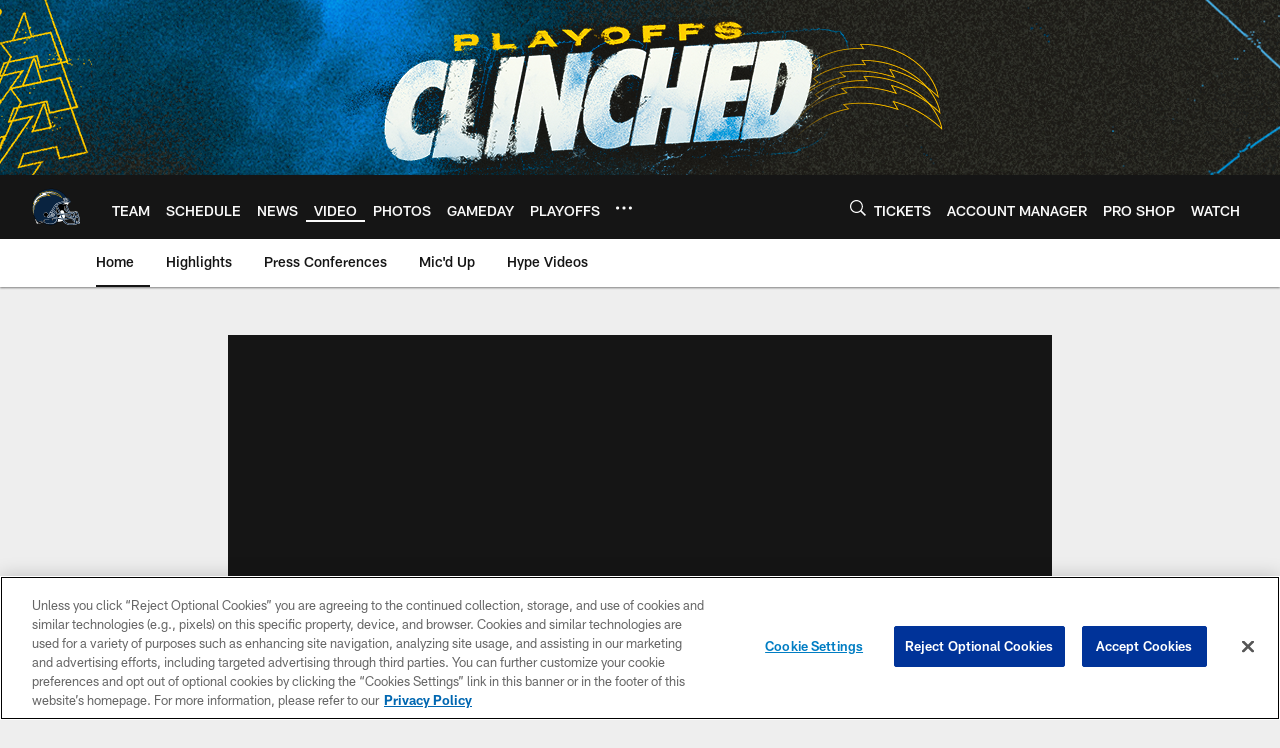

--- FILE ---
content_type: text/html; charset=utf-8
request_url: https://www.google.com/recaptcha/api2/aframe
body_size: 268
content:
<!DOCTYPE HTML><html><head><meta http-equiv="content-type" content="text/html; charset=UTF-8"></head><body><script nonce="7vyOWup6BGCycKzbulBVfA">/** Anti-fraud and anti-abuse applications only. See google.com/recaptcha */ try{var clients={'sodar':'https://pagead2.googlesyndication.com/pagead/sodar?'};window.addEventListener("message",function(a){try{if(a.source===window.parent){var b=JSON.parse(a.data);var c=clients[b['id']];if(c){var d=document.createElement('img');d.src=c+b['params']+'&rc='+(localStorage.getItem("rc::a")?sessionStorage.getItem("rc::b"):"");window.document.body.appendChild(d);sessionStorage.setItem("rc::e",parseInt(sessionStorage.getItem("rc::e")||0)+1);localStorage.setItem("rc::h",'1766843380329');}}}catch(b){}});window.parent.postMessage("_grecaptcha_ready", "*");}catch(b){}</script></body></html>

--- FILE ---
content_type: text/javascript; charset=utf-8
request_url: https://auth-id.chargers.com/accounts.webSdkBootstrap?apiKey=4_6x6s2C3TXf5MXroCOaiaiA&pageURL=https%3A%2F%2Fwww.chargers.com%2Fvideo%2Fgame-theory-how-the-chargers-can-take-control-of-the-afc-west&sdk=js_latest&sdkBuild=18305&format=json
body_size: 416
content:
{
  "callId": "019b60125cde7a43b76ecc8682aefc41",
  "errorCode": 0,
  "apiVersion": 2,
  "statusCode": 200,
  "statusReason": "OK",
  "time": "2025-12-27T13:49:34.838Z",
  "hasGmid": "ver4"
}

--- FILE ---
content_type: image/svg+xml
request_url: https://static.www.nfl.com/t_q-best/league/api/clubs/logos/LAC
body_size: 12507
content:
<svg width="500" height="500" viewBox="0 0 500 500" fill="none" xmlns="http://www.w3.org/2000/svg">
<path d="M117.077 411.716C162.868 448.298 266.422 453.518 271.062 371.795C271.972 353.414 266.592 333.393 262.292 318.333C249.711 271.151 260.962 231.18 316.004 222.769C341.405 223.009 335.595 208.019 334.145 200.759C326.404 176.568 319.814 161.587 364.286 159.647C359.445 149.487 360.195 150.377 354.065 141.896C241.331 -21.7995 -48.2093 79.7442 8.57272 304.722C21.3932 355.524 36.3337 377.475 53.5144 398.766C53.5144 398.766 53.7444 410.326 71.895 403.726C86.7756 400.456 99.656 397.916 117.067 411.706L117.077 411.716Z" fill="#092340"/>
<path d="M66.5347 184.88C26.4433 214.692 17.763 263.503 16.6029 313.165C17.033 318.895 16.1429 326.716 17.103 332.236C17.793 334.426 18.373 336.066 19.183 337.926C18.873 333.216 18.863 327.976 18.823 323.896C18.963 302.205 20.3931 279.384 25.2933 258.803C31.9335 227.622 49.2541 198.041 79.9052 182.86L58.9845 176.33C69.3148 166.25 80.8553 158.55 92.7557 152.329C123.007 136.669 157.488 132.529 193.919 137.859C185.429 130.098 176.359 123.118 168.008 115.528C168.538 115.388 178.129 114.778 182.009 114.768C234.111 114.248 279.302 131.389 317.814 159.41C310.774 147.519 301.223 135.209 290.633 125.718C266.872 105.568 239.291 93.0272 207.57 88.587C158.698 83.1668 114.006 91.8771 73.855 113.848C77.9952 115.368 84.9854 118.408 89.2256 119.638C84.7554 122.348 79.6352 124.898 75.1551 127.678C46.424 144.879 26.3133 172.01 14.3729 200.531C12.3628 205.141 10.2827 209.901 9.00266 214.652L13.9128 215.732C10.4527 231.192 7.92262 247.303 6.48257 263.753C6.37256 272.584 4.5225 281.964 5.43253 290.444C5.68254 292.774 6.59257 295.174 6.90258 297.555C8.20263 272.524 9.63268 245.653 16.0929 222.372C17.173 218.132 19.053 212.691 20.3531 208.461C18.763 208.041 16.7529 207.511 14.8529 206.841L17.073 200.451C28.2534 172.17 49.0541 146.809 77.1751 129.638C84.2354 125.268 91.6857 121.678 98.8859 118.228C94.4258 116.238 89.6656 114.398 85.3854 111.978C128.727 92.0471 185.489 84.0368 234.431 99.0074C261.052 107.968 292.303 128.928 304.373 146.779C277.352 129.338 246.971 117.478 215.45 112.728C194.129 109.708 172.579 109.648 152.648 112.848C160.208 119.038 167.838 124.898 175.249 131.229C141.497 127.968 110.786 136.769 83.1053 152.939C71.4149 160.22 59.1345 169.32 49.5941 179.68C55.0543 181.3 60.6945 183.17 66.0747 184.78" fill="#FFC20E"/>
<path d="M10.3829 312.344C9.32283 304.494 10.8129 294.004 11.0229 285.723C12.3729 257.262 17.4031 229.611 26.3035 204.73L20.2332 202.99C29.5536 179.339 45.9442 157.809 67.1449 141.498C81.4455 131.288 96.846 123.287 113.017 118.827C108.226 116.137 103.096 114.127 98.2261 111.577C130.997 97.9765 167.279 93.7464 205.5 98.0365C226.011 100.847 244.411 107.747 261.222 117.787C224.471 105.267 177.359 99.2366 139.888 110.017C145.988 114.897 151.918 120.207 157.928 125.237C113.337 126.938 72.2951 147.648 40.954 182.77C45.4141 183.94 50.1043 185.51 54.4645 186.97C43.7041 198.58 34.6638 211.071 28.6335 225.131C15.9731 252.402 12.763 286.473 12.3129 318.735C11.5329 316.354 10.9529 314.164 10.4029 312.344H10.3829Z" fill="white"/>
<path d="M72.1048 405.037C72.1048 405.037 94.6856 393.996 112.706 409.717C112.706 409.717 109.486 412.407 107.066 413.857C107.066 413.857 92.4355 402.846 75.9749 406.837C75.9749 406.837 70.1747 407.327 72.1048 405.027V405.037Z" fill="white"/>
<path d="M12.0528 322.494C26.1433 367.406 48.7642 397.737 51.9143 400.387C51.9143 400.387 48.8442 413.657 72.965 405.707C93.8258 398.837 105.016 405.437 114.577 412.597C171.069 456.629 271.642 450.879 274.242 372.556C275.692 353.685 271.162 338.805 267.712 323.924C250.302 266.592 272.612 245.001 285.863 236.831C285.863 236.831 295.783 227.641 325.774 225.22C325.774 225.22 347.545 226.31 336.665 196.189C336.665 196.189 322.874 168.608 341.745 164.978C344.285 164.488 345.325 164.308 345.975 164.188C355.055 162.378 368.236 162.078 368.236 162.078C265.652 -34.099 -67.1 70.1948 12.0528 322.494ZM10.5128 305.563C-45.7393 80.4552 239.421 -19.1584 352.535 141.967C355.435 146.808 357.855 149.228 362.696 159.388C318.214 161.328 326.404 176.569 334.145 200.76C335.595 208.02 341.405 223.02 316.004 222.77C260.972 231.181 249.721 271.152 262.292 318.334C266.592 333.394 272.002 353.415 271.062 371.796C266.902 453.029 165.898 447.118 117.867 411.347C99.846 397.937 89.3256 398.337 72.085 403.547C53.0243 409.307 53.7544 398.287 53.7544 398.287C37.7838 375.546 23.0932 351.295 10.5128 305.563Z" fill="black"/>
<path d="M258.092 367.095C258.692 408.107 217.62 427.928 181.699 424.557C163.198 423.777 141.448 416.087 125.867 408.057C118.257 403.677 100.146 394.186 92.8857 393.806C101.226 395.646 118.617 405.377 124.767 409.507C138.177 416.807 160.638 427.037 181.689 427.828C236.471 431.248 265.092 398.676 261.712 367.835C259.892 352.105 254.532 337.564 249.451 326.674C252.352 338.284 257.592 351.975 258.082 367.095H258.092Z" fill="white"/>
<path d="M155.028 353.995C152.798 354.705 150.198 355.155 147.508 355.135C140.938 355.085 134.397 352.155 129.567 347.095C120.077 337.155 119.517 321.784 128.307 312.834C132.307 308.764 137.737 306.664 143.598 306.704C150.178 306.754 156.718 309.554 161.538 314.614C166.579 319.894 169.099 326.704 168.859 333.465L155.018 353.985L155.028 353.995Z" fill="white"/>
<path d="M153.918 352.667C151.888 353.337 149.718 353.677 147.478 353.657C141.327 353.617 135.197 350.856 130.657 346.096C121.737 336.756 121.157 322.365 129.367 314.005C133.067 310.245 138.077 308.195 143.507 308.235C149.658 308.285 155.788 311.035 160.338 315.795C164.928 320.605 167.308 326.756 167.418 332.736L153.928 352.667H153.918Z" fill="black"/>
<path d="M184.319 373.797C177.169 377.287 147.288 396.918 115.247 367.207C134.177 391.458 167.498 391.578 184.319 373.797Z" fill="white"/>
<path d="M213.77 389.116C219.3 389.126 223.8 384.656 223.82 379.126C223.83 373.596 219.36 369.096 213.83 369.076C208.3 369.056 203.8 373.526 203.78 379.066C203.77 384.596 208.24 389.096 213.77 389.116Z" fill="black"/>
<path d="M213.05 377.006C216.67 377.016 219.59 380.016 219.58 383.706C219.57 387.396 216.62 390.376 213.01 390.366C209.39 390.356 206.47 387.356 206.48 383.666C206.48 379.976 209.43 376.996 213.04 377.006H213.05Z" fill="black"/>
<path d="M218.13 376.836C219.12 378.296 218.06 379.286 217.31 378.136C215.9 376.556 212.36 375.826 210.32 377.196C209.4 377.746 208.46 377.016 209.63 375.816C211.92 373.836 216.18 373.936 218.14 376.846L218.13 376.836Z" fill="white"/>
<path d="M219.7 384.835C225.14 379.205 220.59 370.835 214.08 370.865C204.96 370.905 204.21 380.605 206.4 382.665C205.27 379.275 207.41 372.775 213.9 373.045C220.13 373.305 222.06 379.755 219.71 384.845L219.7 384.835Z" fill="white"/>
<path d="M212.98 378.156C215.99 378.156 218.43 380.626 218.43 383.676C218.43 386.726 215.99 389.196 212.98 389.196C209.97 389.196 207.53 386.726 207.53 383.676C207.53 380.626 209.97 378.156 212.98 378.156Z" fill="white"/>
<path d="M212.93 379.275C215.33 379.275 217.29 381.225 217.29 383.635C217.29 386.045 215.33 387.995 212.93 387.995C210.53 387.995 208.56 386.045 208.56 383.635C208.56 381.225 210.52 379.275 212.93 379.275Z" fill="black"/>
<path d="M209.71 383.786C209.39 386.286 214.14 388.876 216.22 384.786C216.22 384.786 216.23 383.766 215.72 384.506C214.72 385.966 211.4 385.816 210.22 383.936C210.09 383.516 209.84 383.236 209.72 383.796L209.71 383.786Z" fill="white"/>
<path d="M134.927 400.736C138.507 397.746 138.677 391.866 135.377 387.176C132.067 382.486 126.317 380.846 122.517 383.526C118.727 386.196 118.087 392.876 121.397 397.576C124.707 402.266 131.367 403.716 134.927 400.746V400.736Z" fill="black"/>
<path d="M121.277 400.205C118.517 397.305 118.037 393.285 120.217 391.225C122.387 389.165 126.377 389.845 129.137 392.755C131.887 395.655 132.367 399.685 130.197 401.745C128.027 403.805 124.037 403.115 121.277 400.215V400.205Z" fill="black"/>
<path d="M131.567 391.367C131.047 390.517 128.937 388.737 127.587 388.267C126.137 387.767 125.667 389.727 126.877 389.967C128.077 390.197 130.227 392.027 130.887 393.447C131.457 394.677 132.897 393.567 131.557 391.367H131.567Z" fill="white"/>
<path d="M121.077 389.527C125.367 376.387 142.637 392.887 132.547 400.297C139.247 391.607 126.227 381.467 121.077 389.527Z" fill="white"/>
<path d="M128.577 393.086C130.917 395.546 131.327 398.966 129.477 400.716C127.637 402.466 124.247 401.876 121.907 399.416C119.567 396.956 119.157 393.536 121.007 391.786C122.847 390.036 126.237 390.616 128.577 393.086Z" fill="white"/>
<path d="M121.697 392.516C123.267 391.006 126.057 391.956 127.737 393.866C129.107 395.436 130.267 398.856 128.507 400.166C126.977 401.306 124.397 400.376 122.497 398.636C120.447 396.756 120.277 393.866 121.697 392.506V392.516Z" fill="black"/>
<path d="M122.427 394.236C121.267 395.926 124.077 399.726 127.217 399.436C128.157 399.276 128.017 398.596 127.557 398.476C125.687 397.986 123.717 396.036 123.437 394.176C123.287 393.076 122.427 394.246 122.427 394.246V394.236Z" fill="white"/>
<path d="M108.086 413.147C108.086 413.147 96.0257 422.757 69.3347 426.518C47.5339 430.738 38.5436 416.587 41.1437 406.987C34.7034 392.796 32.9334 387.886 30.8033 379.886C29.2132 372.986 30.7733 368.145 31.1533 366.525C31.1533 366.525 38.9236 388.126 53.7141 401.097C54.2141 407.817 58.0143 408.487 67.0946 407.097C67.0946 407.097 79.5651 403.997 85.6853 404.427C91.4255 404.827 100.506 405.707 108.086 413.147Z" fill="black"/>
<path d="M105.736 408.137L100.166 411.177C85.0752 418.497 72.3347 420.537 65.1244 421.047C58.0442 421.547 59.4142 417.417 64.0644 415.057C66.6245 413.757 68.7946 411.277 69.7346 406.747C68.9346 407.147 68.9746 406.967 67.7045 407.207C66.1745 418.327 44.4037 417.197 46.8038 402.047C46.8038 402.047 43.6837 395.637 41.8936 391.906C41.9236 392.066 41.4436 389.566 41.6836 389.516C41.6836 389.516 46.9938 398.137 49.1939 400.857C46.2337 411.267 61.5943 415.577 65.5145 407.557C64.9444 407.677 63.3944 407.787 62.7043 407.877C57.0341 408.077 52.374 405.617 51.2939 399.177C40.6335 384.786 33.3033 370.766 33.3033 370.766C30.9532 379.106 42.2736 402.217 43.1636 404.397L44.0537 406.577C40.9236 415.267 49.9439 426.628 66.1745 424.018C82.1351 422.508 100.076 415.817 107.716 410.337C107.716 410.337 107.886 408.857 105.706 408.137H105.736Z" fill="white"/>
<path d="M365.726 227.16V232.06C358.715 232.82 356.255 234.33 351.985 239.65C337.905 257.231 339.615 289.472 343.545 305.843C359.005 354.514 346.505 405.466 288.443 409.276C288.443 409.276 271.312 411.607 259.902 407.936C273.992 388.026 267.442 364.545 264.672 351.874C262.182 340.524 242.831 300.863 249.671 269.451C256.392 238.61 284.273 227.09 284.273 227.09L365.746 227.16H365.726Z" fill="black"/>
<path d="M266.802 402.906C276.173 383.555 270.482 362.595 270.482 362.595C286.473 353.934 297.073 331.104 296.383 318.763C296.763 314.053 296.043 308.243 294.983 302.432C289.953 285.722 322.294 271.671 333.825 298.922C350.185 337.724 353.305 410.006 268.442 403.126" fill="white"/>
<path d="M347.615 238.621C336.975 246.361 333.645 273.452 336.795 288.033C328.184 278.533 332.425 240.461 347.615 238.621Z" fill="white"/>
<path d="M285.953 229.811C274.323 237.261 268.492 244.561 267.212 245.911C241.961 280.393 263.532 321.554 268.922 354.305C262.812 328.524 229.571 271.722 274.883 236.841C274.883 236.841 279.783 232.531 285.953 229.801V229.811Z" fill="white"/>
<path d="M359.096 156.578C353.255 148.168 345.925 153.028 345.665 153.108L342.055 154.908L340.675 155.768C332.355 155.458 326.884 155.368 326.864 155.368C323.924 155.348 321.544 156.448 320.314 158.368C317.424 162.858 321.074 170.308 321.344 170.968C321.344 170.968 328.795 192.409 328.765 192.319C332.045 201.349 332.805 208.13 330.655 212.04C329.035 214.99 323.374 216.16 320.414 216.61C320.414 216.61 315.994 217.22 316.064 217.21C298.633 219.44 291.863 222.66 280.863 228.6C280.863 228.6 278.073 230.361 278.643 230.22C289.563 227.43 287.943 230.831 287.943 230.831L363.536 232.161C363.616 232.161 366.216 232.081 366.796 231.981C374.206 230.651 378.106 227.32 380.946 222.18C383.396 217.76 383.717 211.91 383.316 207.17C384.317 205.79 385.467 204.82 387.877 203.71C387.217 199.309 381.226 196.979 381.136 196.779C381.136 196.779 378.836 188.919 378.596 187.709C378.596 187.709 370.436 161.918 369.466 159.128C368.506 156.348 365.526 156.708 359.106 156.588L359.096 156.578Z" fill="black"/>
<path d="M315.984 221.44C316.224 221.46 321.754 221.4 329.455 218.79C334.705 216.84 338.625 213.259 336.485 203.299C336.485 203.299 335.575 196.039 331.585 185.878C328.745 178.668 325.334 169.298 324.324 166.108C323.804 164.468 323.054 161.328 323.964 158.607C323.964 158.607 320.524 161.328 323.604 168.648L332.135 192.239C338.475 211.289 333.705 217 322.694 219.27C317.434 220.36 313.154 220.54 310.964 221.27L315.984 221.45V221.44Z" fill="white"/>
<path d="M365.876 159.749C370.416 171.36 378.766 198.041 378.766 198.041C382.256 208.961 382.496 225.522 366.806 229.012C375.646 225.142 365.006 222.702 367.816 223.382C352.125 219.581 325.474 224.532 322.574 222.532C343.665 220.501 340.295 207.831 337.935 197.311C336.345 190.22 330.315 174.81 328.864 170.82C328.004 168.45 327.604 167.56 326.514 163.749C325.024 158.589 327.064 158.489 329.234 158.309C330.685 158.189 335.465 158.309 335.465 158.309C331.835 164.109 333.045 171.92 333.045 171.92L343.385 201.311C345.385 208.751 351.185 208.211 351.185 208.211L364.796 208.031C377.496 205.851 375.866 198.231 372.416 189.16C370.226 183.39 361.166 159.399 361.166 159.399C361.166 159.399 364.246 159.399 365.886 159.759L365.876 159.749Z" fill="white"/>
<path d="M251.752 216.479C258.652 210.849 268.402 207.329 268.402 207.329C284.933 200.409 317.884 192.158 347.415 187.398C352.195 186.728 355.595 190.098 356.125 193.738C356.635 197.178 354.715 201.029 349.285 201.879C349.345 201.869 347.585 202.219 347.585 202.219C324.634 206.809 298.623 211.999 276.983 220.799C270.662 223.079 265.762 226.4 260.852 229.55C260.852 229.55 256.832 219.029 255.202 218.479C253.572 217.939 250.152 217.789 251.762 216.479H251.752Z" fill="white"/>
<path d="M251.061 237.921C250.071 239.381 247.011 244.012 244.181 248.442C244.181 248.442 235.311 262.612 226.221 277.303C226.221 277.303 219.64 269.653 217.82 268.743C216.01 267.833 213.56 267.893 212.29 268.613C221.02 254.462 231.081 238.561 233.811 234.491C236.881 230.281 239.261 227.491 242.011 224.351C243.281 222.901 246.671 220.301 246.671 220.301C246.671 220.301 246.491 223.751 248.491 229.011C250.481 234.271 251.571 236.991 251.571 236.991" fill="white"/>
<path d="M340.825 281.163C352.625 296.083 368.306 306.423 384.836 311.414C426.928 315.944 442.538 313.784 460.179 311.364L462.289 311.344C464.439 316.334 467.859 327.024 468.769 330.814L471.19 340.745C471.19 340.745 471.48 341.945 471.48 341.935L472.71 341.845C478.2 341.415 481.54 343.195 482.09 346.845C482.61 350.175 480.56 354.155 478.04 354.745L476.68 355.055L476.93 356.415L477.6 360.045C479.8 371.926 483.13 389.886 484.39 400.897C484.67 405.837 482.1 407.037 482.02 407.077L481.71 407.197L481.49 407.437C479.11 410.007 478.32 412.437 479.13 414.677C480.94 419.668 490.34 421.008 491.41 421.148L491.84 421.208L492.23 421.018C500.441 417.037 500.011 404.247 499.991 403.657C497.68 372.326 490.64 341.085 478.78 307.924L477.33 304.473C474.33 296.673 468.899 295.203 460.339 296.263L452.909 297.073C434.558 298.713 402.447 302.173 380.866 294.263C380.866 294.263 373.886 291.683 371.336 289.443C365.826 286.053 353.285 276.932 342.675 261.092C342.675 261.092 340.345 270.012 340.805 281.173L340.825 281.163Z" fill="white"/>
<path d="M432.828 303.212L438.998 316.273C456.389 313.923 461.719 311.363 461.719 311.363C465.539 307.733 464.719 299.752 456.739 299.572C442.588 301.562 436.828 302.662 432.828 303.202V303.212Z" fill="white"/>
<path d="M365.706 232.11L417.597 355.104C427.668 379.475 452.799 398.726 480.17 403.046C481.23 403.096 494.38 403.946 496.26 412.566L496.28 412.676V412.786C496.3 413.056 497.46 418.096 492.43 420.916C490.75 422.457 486.09 424.717 458.639 430.957L456.819 431.337L457.369 428.447C457.299 428.517 458.639 425.717 458.729 416.436L458.689 415.146L459.959 414.956C461.619 414.706 463.079 414.466 464.379 414.226C441.498 409.486 419.297 390.535 406.227 363.884C406.197 363.814 352.415 239.38 352.415 239.38C352.415 239.38 356.275 232.28 365.716 232.1L365.706 232.11Z" fill="white"/>
<path d="M349.535 348.744L406.027 358.344L406.177 358.374H406.337C419.618 357.764 443.778 352.724 449.579 351.484C450.609 355.024 451.989 362.144 451.999 362.234C452.099 362.724 452.449 363.034 452.879 363.214C453.189 363.484 453.589 363.644 454.029 363.574C461.169 362.364 478.12 358.004 478.9 357.794C484.08 356.234 485.59 350.924 484.8 346.654C483.99 342.314 480.52 337.823 474.79 338.253H474.629L474.47 338.313C446.048 346.074 401.787 343.504 401.467 343.494L349.335 334.443C349.555 338.614 349.625 342.934 349.535 348.734V348.744Z" fill="white"/>
<path d="M440.128 315.964C452.999 346.035 463.209 390.846 461.369 424.937C461.199 428.118 459.739 430.708 457.169 432.028C455.189 433.058 452.289 434.008 449.268 432.458C423.958 439.888 397.667 440.478 374.516 434.368C346.505 426.978 326.114 409.227 316.314 384.356L315.854 383.266L246.301 230.09C245.121 226.94 244.231 223.83 245.691 221.38C247.331 218.63 250.621 216.66 253.521 216.71C255.351 216.74 256.811 217.56 257.621 219.02C257.671 219.12 327.924 374.086 327.924 374.086L328.714 375.836L331.654 382.486L332.704 384.556C352.975 422.987 402.627 429.288 444.118 418.047C444.378 417.897 446.148 416.747 446.148 413.607C446.148 413.377 444.748 383.906 440.538 368.985L440.498 368.845V368.695C440.448 368.275 440.188 366.955 439.468 366.455C439.338 366.365 438.948 366.085 437.968 366.345C411.297 372.696 366.875 378.836 334.314 382.156C334.314 382.156 324.864 383.766 312.883 382.676C308.093 382.386 302.533 381.836 296.153 380.826L171.738 360.125C169.898 359.885 168.358 358.665 167.578 356.765C166.498 354.135 167.018 350.765 168.878 348.375C170.848 345.855 177.239 346.205 180.939 346.755C180.969 346.755 299.573 365.635 299.573 365.635C318.144 368.395 325.084 366.985 325.174 366.965C363.255 364.235 395.776 358.375 427.228 352.705L433.598 351.555C435.048 351.035 435.468 349.395 434.818 347.435C434.758 347.285 428.688 328.704 425.858 321.534L425.828 321.464L425.808 321.394C425.808 321.394 425.328 319.814 423.988 319.124C423.137 318.684 422.057 318.674 420.777 319.094L420.677 319.124L420.577 319.144C393.116 324.134 344.525 330.654 313.904 332.494C313.764 332.494 301.203 333.144 291.543 332.474C274.942 331.544 255.461 327.904 237.111 307.993C236.981 307.873 217.15 288.993 209.25 280.322L209.19 280.262L209.14 280.192C206.11 275.972 207.75 271.112 210.83 268.682C213.9 266.272 217.73 266.552 220.15 269.352C223.27 273.542 242.341 293.143 252.601 302.723C262.952 310.783 271.352 315.494 285.852 317.134C293.873 318.084 304.933 317.974 305.043 317.964C329.224 317.274 397.137 309.263 418.527 305.063L419.907 304.603C420.377 303.543 421.357 302.633 422.787 301.983C425.528 300.743 430.048 300.453 433.488 302.773" fill="white"/>
<path d="M177.299 324.455L176.319 326.365C176.319 326.365 160.278 350.266 160.298 350.236C158.918 352.176 158.708 354.376 159.688 356.446C160.998 359.216 164.308 361.316 167.709 361.546C170.479 361.736 172.889 360.606 174.279 358.456L189.949 335.285L190.239 334.785L188.999 334.155L181.039 329.045C181.039 329.045 177.299 326.085 177.299 324.455Z" fill="white"/>
<path d="M228.711 316.954L200.769 298.643C193.029 294.453 189.279 300.313 189.019 300.843C187.339 304.203 180.049 316.164 178.739 317.474C177.429 318.784 173.318 327.004 183.229 332.614C191.149 337.104 212.13 350.115 212.13 350.115C221.35 355.975 228.451 347.565 230.701 344.575C232.441 342.245 237.801 335.044 237.611 328.874C237.431 322.874 232.831 319.664 228.721 316.954H228.711Z" fill="white"/>
<path d="M194.449 297.972C195.759 295.872 200.139 288.892 208.29 275.691C208.29 275.691 208.2 277.631 211.47 281.082C214.73 284.532 219.14 288.912 219.14 288.912C213.79 297.552 210.62 302.692 208.86 305.533L194.449 297.972Z" fill="white"/>
<path d="M384.777 186.509C381.626 186.059 378.776 185.829 375.786 185.549L371.686 185.329L372.766 188.999L375.396 199.889L377.016 200.129L380.036 200.489C386.867 200.989 391.487 202.429 391.487 202.419L392.617 202.669C397.937 202.85 399.777 199.419 400.037 196.429C400.337 193.049 398.387 189.069 394.717 188.539L394.977 188.599C393.557 188.119 391.297 187.589 388.037 186.909L374.266 156.508L372.266 157.598L384.777 186.519V186.509Z" fill="white"/>
<path d="M334.435 158.719C334.435 158.719 329.744 160.529 332.315 169.12C335.755 180.91 338.605 189.8 338.605 189.8C338.605 189.8 347.555 187.44 350.635 188.71C350.635 188.71 357.165 191.07 354.265 197.061C354.265 197.061 353.715 200.151 343.745 201.411C343.745 201.411 344.655 208.301 349.375 208.671C353.555 208.991 361.336 209.161 364.976 208.671C367.706 208.311 381.306 206.501 373.506 187.44L361.526 160.949C361.526 160.949 359.226 151.639 350.335 151.819C350.335 151.819 348.575 151.909 347.515 152.059C347.515 152.059 336.785 157.349 334.425 158.709L334.435 158.719Z" fill="white"/>
<path d="M346.435 163.739L349.556 162.749C349.346 162.179 349.085 161.509 349.085 161.509C347.915 154.888 350.716 155.218 350.716 155.218C354.206 154.178 359.266 159.418 358.896 167.319C360.846 169.259 362.246 171.089 363.246 175.529C364.386 180.569 360.756 183.289 357.126 179.109C355.626 177.379 354.896 175.779 354.266 173.729L354.176 173.409C353.556 170.769 353.856 168.589 353.856 168.589C351.316 166.349 350.456 164.399 349.646 162.829L346.305 163.389L351.366 174.019L352.656 176.739L357.376 186.249C357.376 186.249 360.886 193.2 361.066 196.89L373.746 197.13C373.746 197.13 373.926 193.26 371.206 186.369C369.246 181.409 363.356 163.189 361.426 159.578C358.056 153.288 354.826 151.498 350.666 151.408C350.476 151.408 343.925 151.408 344.785 158.058C345.025 160.119 345.905 162.589 346.445 163.739H346.435Z" fill="#092340"/>
<path d="M354.595 166.738C355.925 164.598 354.675 158.298 350.365 158.248C349.935 161.538 352.755 165.568 354.595 166.738Z" fill="#092340"/>
<path d="M359.075 178.518C361.085 175.468 358.975 171.208 355.565 170.508C355.785 173.968 356.895 176.348 359.075 178.518Z" fill="#092340"/>
<path d="M342.915 156.198L342.655 156.328L339.414 158.018C337.054 160.828 340.584 170.078 340.584 170.078C340.584 170.078 343.315 178.609 346.755 187.139C355.825 184.779 362.305 201.469 346.335 202.679C347.905 209.34 362.905 206.55 357.095 191.489C355.925 188.459 345.885 167.648 343.975 162.458C342.755 159.148 342.705 158.558 342.775 157.408C342.775 157.408 342.725 156.538 342.905 156.178L342.915 156.198Z" fill="#092340"/>
<path d="M344.285 187.629L338.055 170.269C338.055 170.269 335.515 163.568 336.845 159.238L333.885 160.658C333.885 160.658 332.495 163.498 334.435 169.369C336.975 177.089 341.025 188.239 341.025 188.239L344.285 187.629Z" fill="#092340"/>
<path d="M371.925 201.3C371.925 201.3 369.085 206.68 356.985 205.84C356.985 205.84 360.245 203.6 360.425 201.25C360.425 201.25 368.045 201.25 371.915 201.31L371.925 201.3Z" fill="#092340"/>
<path d="M216.62 267.141C225.42 252.861 233.451 240.16 236.191 236.09C239.051 231.38 245.891 223.33 244.981 224.4C244.981 224.4 244.791 226.8 246.071 229.36C247.101 231.41 249.171 236.58 249.171 236.58C249.511 236.23 244.521 242.46 241.731 246.83L224.9 274.421L220.37 269.461C220.37 269.461 218.43 267.141 216.62 267.141Z" fill="#092340"/>
<path d="M449.218 299.941C449.218 299.941 434.538 301.411 429.808 301.031C429.808 301.031 431.798 301.031 433.798 302.671C433.798 302.671 446.498 301.031 449.218 299.951V299.941Z" fill="#092340"/>
<path d="M397.207 344.694L352.145 337.104C352.145 337.104 352.175 340.824 351.955 346.714L401.487 354.974C401.487 354.974 398.097 347.294 397.197 344.694H397.207Z" fill="#092340"/>
<path d="M434.768 346.515C434.768 346.515 425.998 346.635 413.848 346.455L417.478 354.805L431.208 352.085C431.208 352.085 436.228 351.905 434.768 346.525V346.515Z" fill="#092340"/>
<path d="M395.517 308.354C395.517 308.354 365.856 238.161 364.356 234.541C364.356 234.541 359.055 234.631 355.595 239.331L385.596 309.564C385.596 309.564 390.797 309.204 395.517 308.354Z" fill="#092340"/>
<path d="M401.387 322.744C401.387 322.744 393.277 324.074 391.827 324.254C391.827 324.254 403.597 353.775 405.497 357.395C405.497 357.395 413.487 356.245 415.108 355.525C415.108 355.525 407.537 339.895 401.387 322.744Z" fill="#092340"/>
<path d="M444.989 392.417C444.989 392.417 431.018 382.986 422.308 369.916C422.308 369.916 414.087 371.726 412.087 372.096C412.087 372.096 423.698 393.327 445.649 404.027C445.649 404.027 445.349 395.677 444.989 392.417Z" fill="#092340"/>
<path d="M461.619 400.766C461.619 400.766 462.169 408.926 461.979 410.926C461.979 410.926 467.419 412.556 470.509 412.376C470.509 412.376 470.689 409.836 463.609 407.656C463.609 407.656 494.09 410.556 461.979 417.456C461.979 417.456 462.159 423.807 461.249 427.797C461.249 427.797 477.89 423.437 483.02 421.987C488.83 420.357 500.08 415.096 488.65 407.656C488.65 407.656 491.19 415.276 463.249 418.907C463.249 418.907 479.94 416.546 484.48 410.926C484.48 410.926 488.83 407.296 479.95 405.296C471.309 403.356 469.969 404.396 461.619 400.756V400.766Z" fill="#092340"/>
<path d="M311.364 367.545C308.093 361.375 304.503 352.985 295.273 332.834C301.563 333.554 306.283 332.894 306.283 332.894L322.314 367.305C322.314 367.305 318.264 368.095 311.364 367.545Z" fill="#092340"/>
<path d="M289.113 317.104C270.262 275.893 248.201 227.631 248.161 227.571C247.241 225.941 247.251 224.311 248.191 222.751C249.431 220.681 251.851 219.471 253.491 219.501C254.651 219.521 255.711 219.871 255.771 219.961L300.003 317.834C300.003 317.834 293.893 318.104 289.113 317.104Z" fill="#092340"/>
<path d="M438.148 352.894C438.788 352.254 437.198 346.544 437.198 346.544C437.138 346.354 431.408 327.674 428.558 320.463L428.608 320.603C428.528 320.323 427.288 316.323 425.988 315.723H425.028C425.028 315.723 423.338 316.073 421.277 316.523C393.776 321.523 343.525 328.544 313.994 330.314C316.544 330.174 302.043 330.834 290.763 330.054C274.722 329.154 256.902 325.173 239.181 305.953C238.981 305.763 219.38 287.102 211.49 278.462C209.52 275.682 210.57 272.582 212.64 270.961C214.11 269.811 217 269.281 218.63 271.162C222.08 275.792 241.911 296.272 251.701 305.413C262.572 313.883 270.362 318.303 285.533 320.013C293.733 320.983 303.433 320.853 303.913 320.863C323.894 321.373 396.697 312.463 418.097 308.253C420.827 307.893 422.448 307.243 422.448 307.243L422.408 306.833L422.528 305.923C422.568 305.613 423.798 304.633 424.828 304.163C426.798 303.273 429.428 303.243 431.618 305.043C446.878 333.174 461.969 385.396 458.469 424.837C458.289 426.937 457.439 428.627 455.839 429.457C455.839 429.457 452.349 431.037 448.798 429.227C448.798 429.227 448.938 429.507 445.128 430.777C421.637 436.818 396.477 437.168 375.266 431.567C356.025 426.487 333.264 415.357 320.634 387.376C320.634 387.376 319.014 384.336 318.654 382.886C318.654 382.886 325.114 383.016 329.344 382.656C348.955 424.637 399.507 432.467 442.838 421.387C442.838 421.387 446.798 420.707 447.908 419.507C448.809 417.417 448.718 412.077 448.718 412.077C448.658 410.857 447.658 385.006 442.898 367.805C442.468 365.995 441.888 364.885 441.428 364.455C441.428 364.455 440.128 363.915 439.198 363.875C436.888 363.785 433.838 364.435 433.838 364.435C407.117 370.795 365.785 376.055 333.154 379.355C333.094 379.365 330.614 379.745 326.184 379.935L322.674 380.025C316.464 380.085 307.713 379.705 296.653 377.955C296.653 377.955 174.959 358.175 175.459 358.155L181.969 349.254C181.969 349.254 299.123 368.495 299.143 368.495C317.004 371.155 325.304 369.875 325.524 369.835C357.105 368.085 415.467 359.425 429.578 355.675C429.578 355.675 437.208 353.855 438.168 352.894H438.148Z" fill="#092340"/>
<path d="M204.37 342.235L184.359 329.954L184.299 329.924L184.239 329.894C184.239 329.894 180.909 328.344 180.079 325.254C179.519 323.184 180.179 320.814 182.029 318.204C186.259 312.254 188.319 308.853 189.229 307.273C190.129 309.274 192.949 310.904 192.949 310.904C200.06 315.344 215 324.394 219.29 326.774C223.92 329.344 224.841 330.574 224.841 330.574C230.211 335.664 229.191 340.725 226.571 344.245C223.61 348.235 217.91 350.775 213.16 347.605L206.71 343.645L207.99 341.145C208.6 342.265 209.61 343.325 210.76 344.005C219.18 349.005 223.81 342.635 223.85 342.575C223.88 342.525 227.721 337.525 222.12 332.044C221.97 331.904 218.56 328.864 213.91 329.444C213.43 327.534 210.99 322.134 204.02 322.364H203.92C198.34 322.754 197.04 325.774 196.389 327.504C196.389 327.504 194.959 331.334 197.07 334.634C197.11 334.694 199.82 340.035 206.95 338.935C206.95 338.935 207.33 340.065 208.19 341.565L207.01 343.805L204.37 342.215" fill="#092340"/>
<path d="M207 308.725C207 308.725 223.32 319.595 227.5 322.395C232.29 325.615 234.15 329.715 233.4 333.825C233.4 333.825 237.45 326.995 229.95 321.305C225.77 318.135 216.09 311.795 208.73 307.055" fill="#092340"/>
<path d="M204.82 309.992C200.83 311.082 192.389 306.652 192.699 301.162C190.579 302.982 190.179 306.482 194.199 309.002C201.24 313.413 224.2 326.933 224.2 326.933C224.2 326.933 230.401 330.863 230.671 335.853C232.551 330.533 229.381 326.583 226.18 324.293L204.81 309.992H204.82Z" fill="#092340"/>
<path d="M222.35 341.585C225.51 336.985 220.6 330.695 214.31 330.885C213.98 333.125 212.58 334.815 211.73 335.435C212.65 340.315 215.73 342.485 221.21 341.765L222.35 341.585Z" fill="#092340"/>
<path d="M220.8 343.163C217.7 343.663 211.32 343.463 210.3 336.123C205.65 337.843 197.37 336.523 198.1 327.443C195.62 334.123 202.24 338.843 208.09 337.073C209.47 343.973 216.92 345.613 220.79 343.163H220.8Z" fill="#092340"/>
<path d="M462.479 308.403C465.789 307.783 466.179 304.773 466.059 303.982C465.729 301.872 464.619 300.342 462.009 299.902C462.009 299.902 458.599 300.322 456.779 300.872C450.949 302.582 442.548 304.262 435.978 305.383C438.238 309.783 438.798 311.563 439.578 313.283C439.268 313.463 442.698 312.803 446.378 312.113C452.329 310.993 458.289 309.593 461.269 308.673L462.459 308.403H462.479Z" fill="#092340"/>
<path d="M450.979 345.604C450.979 345.604 465.13 342.884 469.85 341.794C469.85 341.794 479.83 338.354 482.01 345.974C482.01 345.974 484.19 352.564 478.57 354.924C478.57 354.924 474.39 357.045 455.159 360.485C455.159 360.485 453.589 354.504 452.859 351.414C452.859 351.414 469.13 348.024 475.48 345.664C475.48 345.664 475.36 343.544 472.22 343.614C472.22 343.614 455.709 347.784 451.899 348.154" fill="#092340"/>
<path d="M476.26 309.863C489.02 345.604 498.931 394.596 496.101 411.526C496.101 409.346 492.71 405.296 486.9 404.086C486.9 404.086 487.02 401.846 486.84 399.126C485.39 384.366 480.07 357.515 480.07 357.515C488.29 354.854 487.57 338.044 473.54 338.164C470.16 322.923 465.259 310.763 465.259 310.763C472.88 306.593 469.31 299.572 465.129 298.302C465.129 298.302 472.75 296.672 476.26 309.853V309.863Z" fill="#092340"/>
<path d="M376.467 295.223C376.467 295.223 360.626 289.823 344.235 267.232C344.235 267.232 343.065 273.413 343.615 281.123C343.615 281.123 358.186 299.584 381.367 307.194L376.467 295.213V295.223Z" fill="#092340"/>
<path d="M422.547 301.762C422.547 301.762 411.117 303.032 395.327 300.852L398.417 307.932C398.417 307.932 413.107 306.292 419.647 304.662C419.647 304.662 419.827 302.122 422.547 301.762Z" fill="#092340"/>
<path d="M178.119 328.443L162.868 351.704C162.088 352.804 161.968 353.914 162.488 355.014C163.348 356.824 165.749 358.304 168.089 358.464C169.309 358.544 170.979 358.304 172.049 356.674C172.059 356.654 183.519 339.624 186.719 334.884C186.719 334.884 179.079 330.283 178.119 328.443Z" fill="#092340"/>
<path d="M256.241 216.629C259.392 214.499 263.492 212.499 269.032 210.189C285.122 203.449 318.474 194.858 347.295 190.208C350.365 189.778 352.925 191.898 353.245 194.108C353.535 196.069 352.525 198.379 348.765 198.969L347.005 199.319C323.934 203.929 297.773 209.149 275.922 218.039C269.042 220.519 265.372 222.599 261.512 225.53C261.512 225.53 259.392 220.919 258.632 219.579C257.411 217.429 257.231 217.219 256.231 216.639L256.241 216.629Z" fill="#092340"/>
<path d="M208.81 280.022C199.2 295.602 196.68 299.812 196.5 300.102L196.44 300.192L196.37 300.272C195.01 301.892 197.27 304.232 197.74 304.682C199.81 306.672 203.11 307.942 204.68 306.702L216.36 288.202C216.36 288.202 211.71 284.002 208.81 280.012V280.022Z" fill="#092340"/>
<path d="M376.156 197.168C380.706 197.608 389.596 198.448 392.996 199.198C396.756 199.198 397.416 196.718 397.506 195.618C397.686 193.588 396.566 191.128 394.666 190.858L394.536 190.838L394.406 190.798C391.736 189.898 378.846 188.418 373.796 187.928C373.796 187.928 376.146 193.368 376.146 197.168H376.156Z" fill="#092340"/>
<path d="M389.436 187.059C390.527 187.239 391.647 187.279 395.997 188.539C401.717 190.199 402.717 203.05 391.827 201.97C387.656 201.42 383.666 201.06 383.666 201.06C389.656 210.13 411.787 204.87 401.257 188.179L381.846 153.168L374.316 156.648L387.896 186.889" fill="#092340"/>
<path d="M384.936 186.359L372.166 157.568L368.536 159.018L377.666 185.569C377.666 185.569 383.106 185.989 384.926 186.359H384.936Z" fill="#092340"/>
<path d="M207.85 332.494C207.82 332.084 207.93 331.214 207.93 331.214C207.05 331.154 206.28 330.854 205.44 330.494C205.52 328.114 206.02 325.954 206.98 324.174C210.1 325.164 212.36 327.894 212.2 330.714L212.56 330.754C212.31 332.784 210.15 335.564 205.76 334.884C205.52 334.004 205.5 333.114 205.45 332.134C206.18 332.384 206.98 332.524 207.85 332.484V332.494Z" fill="#092340"/>
<path d="M199.71 325.524C201.12 324.354 202.25 323.824 204.34 323.934C203.45 325.314 203.11 327.384 202.99 329.504C202.55 329.154 202.21 329.124 201.79 328.664V330.184C202.06 330.664 202.49 330.824 203.05 331.194C203.06 332.524 203.13 333.534 203.37 334.434C203.09 334.324 202.92 334.084 202.62 333.944C198.26 331.484 199.71 325.524 199.71 325.524Z" fill="#092340"/>
</svg>
